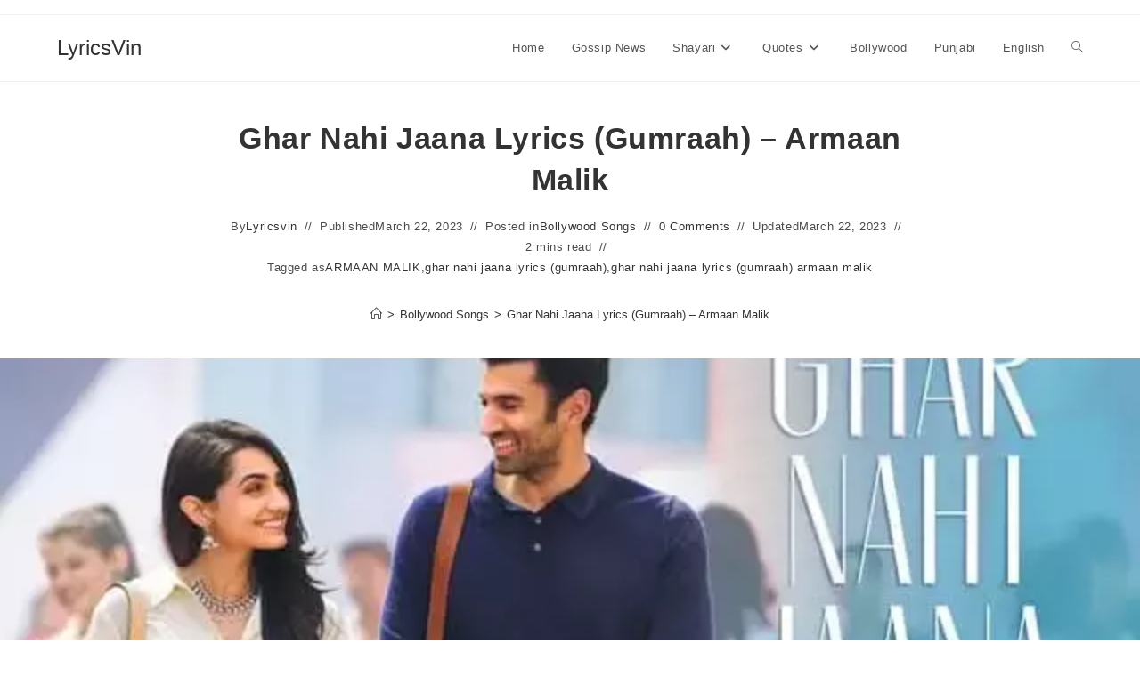

--- FILE ---
content_type: text/html; charset=utf-8
request_url: https://www.google.com/recaptcha/api2/aframe
body_size: 265
content:
<!DOCTYPE HTML><html><head><meta http-equiv="content-type" content="text/html; charset=UTF-8"></head><body><script nonce="ca6RV9TRcwsRME-voCe4Tw">/** Anti-fraud and anti-abuse applications only. See google.com/recaptcha */ try{var clients={'sodar':'https://pagead2.googlesyndication.com/pagead/sodar?'};window.addEventListener("message",function(a){try{if(a.source===window.parent){var b=JSON.parse(a.data);var c=clients[b['id']];if(c){var d=document.createElement('img');d.src=c+b['params']+'&rc='+(localStorage.getItem("rc::a")?sessionStorage.getItem("rc::b"):"");window.document.body.appendChild(d);sessionStorage.setItem("rc::e",parseInt(sessionStorage.getItem("rc::e")||0)+1);localStorage.setItem("rc::h",'1768829441717');}}}catch(b){}});window.parent.postMessage("_grecaptcha_ready", "*");}catch(b){}</script></body></html>

--- FILE ---
content_type: application/javascript; charset=utf-8
request_url: https://fundingchoicesmessages.google.com/f/AGSKWxVD1lrzflT2nyfIQg2bcK2HCud-M9Tm3TXVfbO2nNqkEkiXkAj5Jy2etUwkc5VDRD4jmdBH7hgLlo5oS_s2FpywlTuvZqSaaN9R4JTPVB5hLyklmnhRkleYZpkAXRPZUyPyF-QwzemfzLxpr56z3IBLEfbObuVwIv5Nt23TGs4t_kzGnXXDvWQCsrGp/_/600-90./adv_vert./ad-indicator--480x60-/delivery/avw.
body_size: -1288
content:
window['f2c14ac6-2d30-447f-957c-f215348f2692'] = true;